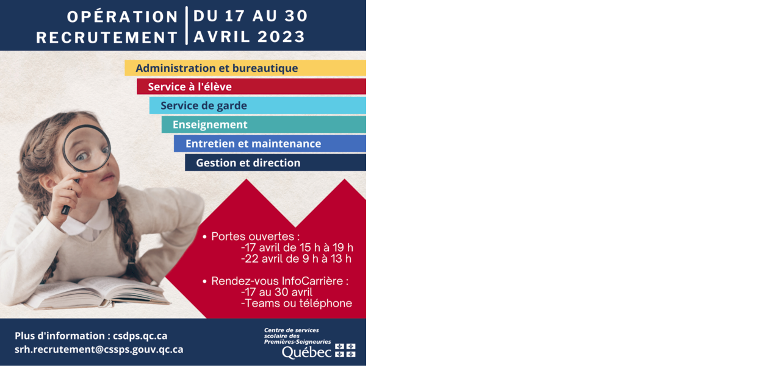

--- FILE ---
content_type: text/html; charset=UTF-8
request_url: https://envol.cssps.gouv.qc.ca/index.php?eID=tx_cms_showpic&file=59551&md5=d2b18e32e034cd5d4b0b428c5c27ffc1b5eb2c11&parameters%5B0%5D=eyJ3aWR0aCI6IjgwMG0iLCJoZWlnaHQiOiI2MDAiLCJib2R5VGFnIjoiPGJvZHkg&parameters%5B1%5D=YmdDb2xvcj1cIiNmZmZmZmZcIiBzdHlsZT1cIm1hcmdpbjowO1wiPiIsIndyYXAi&parameters%5B2%5D=OiI8YSBocmVmPVwiamF2YXNjcmlwdDpjbG9zZSgpO1wiPiB8IDxcL2E%2BIn0%3D
body_size: 136
content:
<!DOCTYPE html>
<html>
<head>
	<title>Image</title>
	<meta name="robots" content="noindex,follow" />
</head>
<body bgColor="#ffffff" style="margin:0;">
	<img src="fileadmin/_processed_/5/e/csm_RH_OperationRecrutement_Carre_MoteurV1_2023_7e1eb4f327.png" alt="Image" title="Image" width="600" height="600" />
</body>
</html>